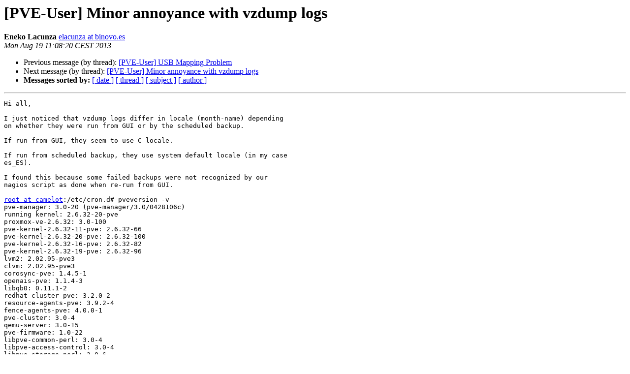

--- FILE ---
content_type: text/html
request_url: https://lists.proxmox.com/pipermail/pve-user/2013-August/005995.html
body_size: 1600
content:
<!DOCTYPE HTML PUBLIC "-//W3C//DTD HTML 4.01 Transitional//EN">
<HTML>
 <HEAD>
   <TITLE> [PVE-User] Minor annoyance with vzdump logs
   </TITLE>
   <LINK REL="Index" HREF="index.html" >
   <LINK REL="made" HREF="mailto:pve-user%40lists.proxmox.com?Subject=Re%3A%20%5BPVE-User%5D%20Minor%20annoyance%20with%20vzdump%20logs&In-Reply-To=%3C5211E084.5070203%40binovo.es%3E">
   <META NAME="robots" CONTENT="index,nofollow">
   <style type="text/css">
       pre {
           white-space: pre-wrap;       /* css-2.1, curent FF, Opera, Safari */
           }
   </style>
   <META http-equiv="Content-Type" content="text/html; charset=us-ascii">
   <LINK REL="Previous"  HREF="005994.html">
   <LINK REL="Next"  HREF="005996.html">
 </HEAD>
 <BODY BGCOLOR="#ffffff">
   <H1>[PVE-User] Minor annoyance with vzdump logs</H1>
    <B>Eneko Lacunza</B> 
    <A HREF="mailto:pve-user%40lists.proxmox.com?Subject=Re%3A%20%5BPVE-User%5D%20Minor%20annoyance%20with%20vzdump%20logs&In-Reply-To=%3C5211E084.5070203%40binovo.es%3E"
       TITLE="[PVE-User] Minor annoyance with vzdump logs">elacunza at binovo.es
       </A><BR>
    <I>Mon Aug 19 11:08:20 CEST 2013</I>
    <P><UL>
        <LI>Previous message (by thread): <A HREF="005994.html">[PVE-User] USB Mapping Problem
</A></li>
        <LI>Next message (by thread): <A HREF="005996.html">[PVE-User] Minor annoyance with vzdump logs
</A></li>
         <LI> <B>Messages sorted by:</B> 
              <a href="date.html#5995">[ date ]</a>
              <a href="thread.html#5995">[ thread ]</a>
              <a href="subject.html#5995">[ subject ]</a>
              <a href="author.html#5995">[ author ]</a>
         </LI>
       </UL>
    <HR>  
<!--beginarticle-->
<PRE>Hi all,

I just noticed that vzdump logs differ in locale (month-name) depending 
on whether they were run from GUI or by the scheduled backup.

If run from GUI, they seem to use C locale.

If run from scheduled backup, they use system default locale (in my case 
es_ES).

I found this because some failed backups were not recognized by our 
nagios script as done when re-run from GUI.

<A HREF="https://lists.proxmox.com/cgi-bin/mailman/listinfo/pve-user">root at camelot</A>:/etc/cron.d# pveversion -v
pve-manager: 3.0-20 (pve-manager/3.0/0428106c)
running kernel: 2.6.32-20-pve
proxmox-ve-2.6.32: 3.0-100
pve-kernel-2.6.32-11-pve: 2.6.32-66
pve-kernel-2.6.32-20-pve: 2.6.32-100
pve-kernel-2.6.32-16-pve: 2.6.32-82
pve-kernel-2.6.32-19-pve: 2.6.32-96
lvm2: 2.02.95-pve3
clvm: 2.02.95-pve3
corosync-pve: 1.4.5-1
openais-pve: 1.1.4-3
libqb0: 0.11.1-2
redhat-cluster-pve: 3.2.0-2
resource-agents-pve: 3.9.2-4
fence-agents-pve: 4.0.0-1
pve-cluster: 3.0-4
qemu-server: 3.0-15
pve-firmware: 1.0-22
libpve-common-perl: 3.0-4
libpve-access-control: 3.0-4
libpve-storage-perl: 3.0-6
vncterm: 1.1-3
vzctl: 4.0-1pve3
vzprocps: 2.0.11-2
vzquota: 3.1-2
pve-qemu-kvm: 1.4-12
ksm-control-daemon: 1.1-1

Thanks and cheers
Eneko

-- 
Zuzendari Teknikoa / Director T&#233;cnico
Binovo IT Human Project, S.L.
Telf. 943575997
       943493611
Astigarraga bidea 2, planta 6 dcha., ofi. 3-2; 20180 Oiartzun (Gipuzkoa)
www.binovo.es


</PRE>

<!--endarticle-->
    <HR>
    <P><UL>
        <!--threads-->
	<LI>Previous message (by thread): <A HREF="005994.html">[PVE-User] USB Mapping Problem
</A></li>
	<LI>Next message (by thread): <A HREF="005996.html">[PVE-User] Minor annoyance with vzdump logs
</A></li>
         <LI> <B>Messages sorted by:</B> 
              <a href="date.html#5995">[ date ]</a>
              <a href="thread.html#5995">[ thread ]</a>
              <a href="subject.html#5995">[ subject ]</a>
              <a href="author.html#5995">[ author ]</a>
         </LI>
       </UL>

<hr>
<a href="https://lists.proxmox.com/cgi-bin/mailman/listinfo/pve-user">More information about the pve-user
mailing list</a><br>
</body></html>
